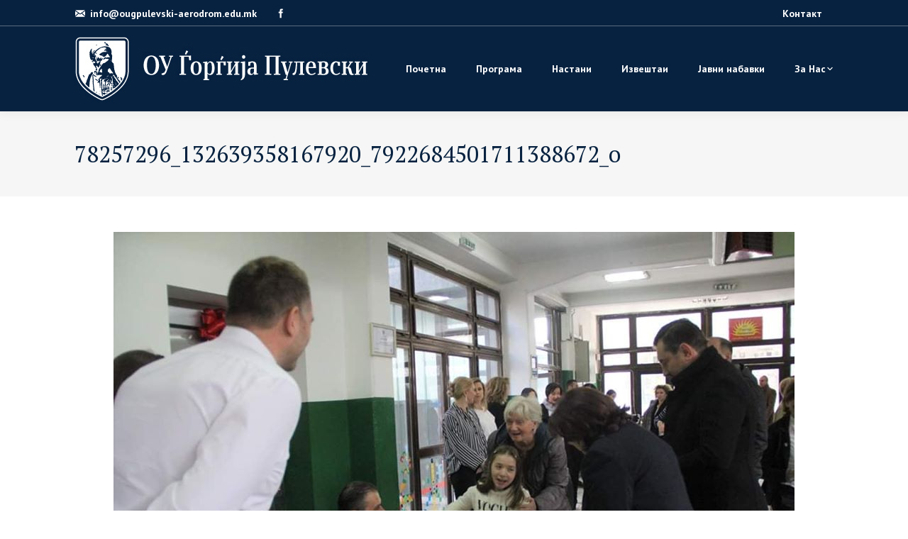

--- FILE ---
content_type: text/html; charset=UTF-8
request_url: https://ougpulevski-aerodrom.edu.mk/nastani/pushten-vo-upotreba-liftot-za-lica-fizichka-poprechenost/attachment/78257296_132639358167920_7922684501711388672_o/
body_size: 8648
content:
<!DOCTYPE html>
<!--[if lt IE 10 ]>
<html lang="mk-MK" prefix="og: http://ogp.me/ns#" class="old-ie no-js">
<![endif]-->
<!--[if !(IE 6) | !(IE 7) | !(IE 8)  ]><!-->
<html lang="mk-MK" prefix="og: http://ogp.me/ns#" class="no-js">
<!--<![endif]-->
<head>
	<meta charset="UTF-8" />
		<meta name="viewport" content="width=device-width, initial-scale=1, maximum-scale=1">
		<link rel="profile" href="http://gmpg.org/xfn/11" />
	<link rel="pingback" href="https://ougpulevski-aerodrom.edu.mk/xmlrpc.php" />
	<title>78257296_132639358167920_7922684501711388672_o - ООУ ЃОРЃИЈА ПУЛЕВСКИ</title>
<script type="text/javascript">
function createCookie(a,d,b){if(b){var c=new Date;c.setTime(c.getTime()+864E5*b);b="; expires="+c.toGMTString()}else b="";document.cookie=a+"="+d+b+"; path=/"}function readCookie(a){a+="=";for(var d=document.cookie.split(";"),b=0;b<d.length;b++){for(var c=d[b];" "==c.charAt(0);)c=c.substring(1,c.length);if(0==c.indexOf(a))return c.substring(a.length,c.length)}return null}function eraseCookie(a){createCookie(a,"",-1)}
function areCookiesEnabled(){var a=!1;createCookie("testing","Hello",1);null!=readCookie("testing")&&(a=!0,eraseCookie("testing"));return a}(function(a){var d=readCookie("devicePixelRatio"),b=void 0===a.devicePixelRatio?1:a.devicePixelRatio;areCookiesEnabled()&&null==d&&(createCookie("devicePixelRatio",b,7),1!=b&&a.location.reload(!0))})(window);
</script>
<!-- This site is optimized with the Yoast SEO plugin v5.7 - https://yoast.com/wordpress/plugins/seo/ -->
<link rel="canonical" href="https://ougpulevski-aerodrom.edu.mk/nastani/pushten-vo-upotreba-liftot-za-lica-fizichka-poprechenost/attachment/78257296_132639358167920_7922684501711388672_o/" />
<meta property="og:locale" content="mk_MK" />
<meta property="og:type" content="article" />
<meta property="og:title" content="78257296_132639358167920_7922684501711388672_o - ООУ ЃОРЃИЈА ПУЛЕВСКИ" />
<meta property="og:url" content="https://ougpulevski-aerodrom.edu.mk/nastani/pushten-vo-upotreba-liftot-za-lica-fizichka-poprechenost/attachment/78257296_132639358167920_7922684501711388672_o/" />
<meta property="og:site_name" content="ООУ ЃОРЃИЈА ПУЛЕВСКИ" />
<meta property="og:image" content="https://ougpulevski-aerodrom.edu.mk/wp-content/uploads/2019/12/78257296_132639358167920_7922684501711388672_o.jpg" />
<meta property="og:image:secure_url" content="https://ougpulevski-aerodrom.edu.mk/wp-content/uploads/2019/12/78257296_132639358167920_7922684501711388672_o.jpg" />
<meta name="twitter:card" content="summary" />
<meta name="twitter:title" content="78257296_132639358167920_7922684501711388672_o - ООУ ЃОРЃИЈА ПУЛЕВСКИ" />
<meta name="twitter:image" content="https://ougpulevski-aerodrom.edu.mk/wp-content/uploads/2019/12/78257296_132639358167920_7922684501711388672_o.jpg" />
<script type='application/ld+json'>{"@context":"http:\/\/schema.org","@type":"WebSite","@id":"#website","url":"https:\/\/ougpulevski-aerodrom.edu.mk\/","name":"\u041e\u041e\u0423 \u0403\u041e\u0420\u0403\u0418\u0408\u0410 \u041f\u0423\u041b\u0415\u0412\u0421\u041a\u0418","potentialAction":{"@type":"SearchAction","target":"https:\/\/ougpulevski-aerodrom.edu.mk\/?s={search_term_string}","query-input":"required name=search_term_string"}}</script>
<script type='application/ld+json'>{"@context":"http:\/\/schema.org","@type":"Organization","url":"https:\/\/ougpulevski-aerodrom.edu.mk\/nastani\/pushten-vo-upotreba-liftot-za-lica-fizichka-poprechenost\/attachment\/78257296_132639358167920_7922684501711388672_o\/","sameAs":[],"@id":"#organization","name":"\u041e\u0423 \u0403\u041e\u0420\u0403\u0418\u0408\u0410 \u041f\u0423\u041b\u0415\u0412\u0421\u041a\u0418","logo":"https:\/\/ougpulevski-aerodrom.edu.mk\/wp-content\/uploads\/2017\/01\/ou-gorgija-pulevski-logo.jpg"}</script>
<!-- / Yoast SEO plugin. -->

<link rel='dns-prefetch' href='//fonts.googleapis.com' />
<link rel='dns-prefetch' href='//s.w.org' />
<link rel="alternate" type="application/rss+xml" title="ООУ ЃОРЃИЈА ПУЛЕВСКИ &raquo; Фид" href="https://ougpulevski-aerodrom.edu.mk/feed/" />
<link rel="alternate" type="application/rss+xml" title="ООУ ЃОРЃИЈА ПУЛЕВСКИ &raquo; фидови за коментари" href="https://ougpulevski-aerodrom.edu.mk/comments/feed/" />
		<script type="text/javascript">
			window._wpemojiSettings = {"baseUrl":"https:\/\/s.w.org\/images\/core\/emoji\/2.2.1\/72x72\/","ext":".png","svgUrl":"https:\/\/s.w.org\/images\/core\/emoji\/2.2.1\/svg\/","svgExt":".svg","source":{"concatemoji":"https:\/\/ougpulevski-aerodrom.edu.mk\/wp-includes\/js\/wp-emoji-release.min.js?ver=4.7.31"}};
			!function(t,a,e){var r,n,i,o=a.createElement("canvas"),l=o.getContext&&o.getContext("2d");function c(t){var e=a.createElement("script");e.src=t,e.defer=e.type="text/javascript",a.getElementsByTagName("head")[0].appendChild(e)}for(i=Array("flag","emoji4"),e.supports={everything:!0,everythingExceptFlag:!0},n=0;n<i.length;n++)e.supports[i[n]]=function(t){var e,a=String.fromCharCode;if(!l||!l.fillText)return!1;switch(l.clearRect(0,0,o.width,o.height),l.textBaseline="top",l.font="600 32px Arial",t){case"flag":return(l.fillText(a(55356,56826,55356,56819),0,0),o.toDataURL().length<3e3)?!1:(l.clearRect(0,0,o.width,o.height),l.fillText(a(55356,57331,65039,8205,55356,57096),0,0),e=o.toDataURL(),l.clearRect(0,0,o.width,o.height),l.fillText(a(55356,57331,55356,57096),0,0),e!==o.toDataURL());case"emoji4":return l.fillText(a(55357,56425,55356,57341,8205,55357,56507),0,0),e=o.toDataURL(),l.clearRect(0,0,o.width,o.height),l.fillText(a(55357,56425,55356,57341,55357,56507),0,0),e!==o.toDataURL()}return!1}(i[n]),e.supports.everything=e.supports.everything&&e.supports[i[n]],"flag"!==i[n]&&(e.supports.everythingExceptFlag=e.supports.everythingExceptFlag&&e.supports[i[n]]);e.supports.everythingExceptFlag=e.supports.everythingExceptFlag&&!e.supports.flag,e.DOMReady=!1,e.readyCallback=function(){e.DOMReady=!0},e.supports.everything||(r=function(){e.readyCallback()},a.addEventListener?(a.addEventListener("DOMContentLoaded",r,!1),t.addEventListener("load",r,!1)):(t.attachEvent("onload",r),a.attachEvent("onreadystatechange",function(){"complete"===a.readyState&&e.readyCallback()})),(r=e.source||{}).concatemoji?c(r.concatemoji):r.wpemoji&&r.twemoji&&(c(r.twemoji),c(r.wpemoji)))}(window,document,window._wpemojiSettings);
		</script>
		<style type="text/css">
img.wp-smiley,
img.emoji {
	display: inline !important;
	border: none !important;
	box-shadow: none !important;
	height: 1em !important;
	width: 1em !important;
	margin: 0 .07em !important;
	vertical-align: -0.1em !important;
	background: none !important;
	padding: 0 !important;
}
</style>
<link rel='stylesheet' id='contact-form-7-css'  href='https://ougpulevski-aerodrom.edu.mk/wp-content/plugins/contact-form-7/includes/css/styles.css?ver=4.9' type='text/css' media='all' />
<link rel='stylesheet' id='rs-plugin-settings-css'  href='https://ougpulevski-aerodrom.edu.mk/wp-content/plugins/revslider/public/assets/css/settings.css?ver=5.3.1.5' type='text/css' media='all' />
<style id='rs-plugin-settings-inline-css' type='text/css'>
#rs-demo-id {}
</style>
<link rel='stylesheet' id='dt-web-fonts-css'  href='//fonts.googleapis.com/css?family=PT+Sans%3A400%2C700%7COpen+Sans%7CPT+Serif%3A400%2C700&#038;ver=4.7.31' type='text/css' media='all' />
<link rel='stylesheet' id='dt-main-css'  href='https://ougpulevski-aerodrom.edu.mk/wp-content/themes/dt-the7/css/main.min.css?ver=4.2.1' type='text/css' media='all' />
<style id='dt-main-inline-css' type='text/css'>
body #load {
  display: block;
  height: 100%;
  overflow: hidden;
  position: fixed;
  width: 100%;
  z-index: 9901;
  opacity: 1;
  visibility: visible;
  -webkit-transition: all .35s ease-out;
  transition: all .35s ease-out;
}
body #load.loader-removed {
  opacity: 0;
  visibility: hidden;
}
.load-wrap {
  width: 100%;
  height: 100%;
  background-position: center center;
  background-repeat: no-repeat;
  text-align: center;
}
.load-wrap > svg {
  position: absolute;
  top: 50%;
  left: 50%;
  -ms-transform: translate(-50%,-50%);
  -webkit-transform: translate(-50%,-50%);
  transform: translate(-50%,-50%);
}
#load {
  background-color: #ffffff;
}
.uil-default rect:not(.bk) {
  fill: #072240;
}
.uil-ring > path {
  fill: #072240;
}
.ring-loader .circle {
  fill: #072240;
}
.ring-loader .moving-circle {
  fill: #072240;
}
.uil-hourglass .glass {
  stroke: #072240;
}
.uil-hourglass .sand {
  fill: #072240;
}
.spinner-loader .load-wrap {
  background-image: url("data:image/svg+xml,%3Csvg width='75px' height='75px' xmlns='http://www.w3.org/2000/svg' viewBox='0 0 100 100' preserveAspectRatio='xMidYMid' class='uil-default'%3E%3Crect x='0' y='0' width='100' height='100' fill='none' class='bk'%3E%3C/rect%3E%3Crect  x='46.5' y='40' width='7' height='20' rx='5' ry='5' fill='%23072240' transform='rotate(0 50 50) translate(0 -30)'%3E  %3Canimate attributeName='opacity' from='1' to='0' dur='1s' begin='0s' repeatCount='indefinite'/%3E%3C/rect%3E%3Crect  x='46.5' y='40' width='7' height='20' rx='5' ry='5' fill='%23072240' transform='rotate(30 50 50) translate(0 -30)'%3E  %3Canimate attributeName='opacity' from='1' to='0' dur='1s' begin='0.08333333333333333s' repeatCount='indefinite'/%3E%3C/rect%3E%3Crect  x='46.5' y='40' width='7' height='20' rx='5' ry='5' fill='%23072240' transform='rotate(60 50 50) translate(0 -30)'%3E  %3Canimate attributeName='opacity' from='1' to='0' dur='1s' begin='0.16666666666666666s' repeatCount='indefinite'/%3E%3C/rect%3E%3Crect  x='46.5' y='40' width='7' height='20' rx='5' ry='5' fill='%23072240' transform='rotate(90 50 50) translate(0 -30)'%3E  %3Canimate attributeName='opacity' from='1' to='0' dur='1s' begin='0.25s' repeatCount='indefinite'/%3E%3C/rect%3E%3Crect  x='46.5' y='40' width='7' height='20' rx='5' ry='5' fill='%23072240' transform='rotate(120 50 50) translate(0 -30)'%3E  %3Canimate attributeName='opacity' from='1' to='0' dur='1s' begin='0.3333333333333333s' repeatCount='indefinite'/%3E%3C/rect%3E%3Crect  x='46.5' y='40' width='7' height='20' rx='5' ry='5' fill='%23072240' transform='rotate(150 50 50) translate(0 -30)'%3E  %3Canimate attributeName='opacity' from='1' to='0' dur='1s' begin='0.4166666666666667s' repeatCount='indefinite'/%3E%3C/rect%3E%3Crect  x='46.5' y='40' width='7' height='20' rx='5' ry='5' fill='%23072240' transform='rotate(180 50 50) translate(0 -30)'%3E  %3Canimate attributeName='opacity' from='1' to='0' dur='1s' begin='0.5s' repeatCount='indefinite'/%3E%3C/rect%3E%3Crect  x='46.5' y='40' width='7' height='20' rx='5' ry='5' fill='%23072240' transform='rotate(210 50 50) translate(0 -30)'%3E  %3Canimate attributeName='opacity' from='1' to='0' dur='1s' begin='0.5833333333333334s' repeatCount='indefinite'/%3E%3C/rect%3E%3Crect  x='46.5' y='40' width='7' height='20' rx='5' ry='5' fill='%23072240' transform='rotate(240 50 50) translate(0 -30)'%3E  %3Canimate attributeName='opacity' from='1' to='0' dur='1s' begin='0.6666666666666666s' repeatCount='indefinite'/%3E%3C/rect%3E%3Crect  x='46.5' y='40' width='7' height='20' rx='5' ry='5' fill='%23072240' transform='rotate(270 50 50) translate(0 -30)'%3E  %3Canimate attributeName='opacity' from='1' to='0' dur='1s' begin='0.75s' repeatCount='indefinite'/%3E%3C/rect%3E%3Crect  x='46.5' y='40' width='7' height='20' rx='5' ry='5' fill='%23072240' transform='rotate(300 50 50) translate(0 -30)'%3E  %3Canimate attributeName='opacity' from='1' to='0' dur='1s' begin='0.8333333333333334s' repeatCount='indefinite'/%3E%3C/rect%3E%3Crect  x='46.5' y='40' width='7' height='20' rx='5' ry='5' fill='%23072240' transform='rotate(330 50 50) translate(0 -30)'%3E  %3Canimate attributeName='opacity' from='1' to='0' dur='1s' begin='0.9166666666666666s' repeatCount='indefinite'/%3E%3C/rect%3E%3C/svg%3E");
}
.ring-loader .load-wrap {
  background-image: url("data:image/svg+xml,%3Csvg xmlns='http://www.w3.org/2000/svg' viewBox='0 0 32 32' width='72' height='72' fill='%23072240'%3E   %3Cpath opacity='.25' d='M16 0 A16 16 0 0 0 16 32 A16 16 0 0 0 16 0 M16 4 A12 12 0 0 1 16 28 A12 12 0 0 1 16 4'/%3E   %3Cpath d='M16 0 A16 16 0 0 1 32 16 L28 16 A12 12 0 0 0 16 4z'%3E     %3CanimateTransform attributeName='transform' type='rotate' from='0 16 16' to='360 16 16' dur='0.8s' repeatCount='indefinite' /%3E   %3C/path%3E %3C/svg%3E");
}
.hourglass-loader .load-wrap {
  background-image: url("data:image/svg+xml,%3Csvg xmlns='http://www.w3.org/2000/svg' viewBox='0 0 32 32' width='72' height='72' fill='%23072240'%3E   %3Cpath transform='translate(2)' d='M0 12 V20 H4 V12z'%3E      %3Canimate attributeName='d' values='M0 12 V20 H4 V12z; M0 4 V28 H4 V4z; M0 12 V20 H4 V12z; M0 12 V20 H4 V12z' dur='1.2s' repeatCount='indefinite' begin='0' keytimes='0;.2;.5;1' keySplines='0.2 0.2 0.4 0.8;0.2 0.6 0.4 0.8;0.2 0.8 0.4 0.8' calcMode='spline'  /%3E   %3C/path%3E   %3Cpath transform='translate(8)' d='M0 12 V20 H4 V12z'%3E     %3Canimate attributeName='d' values='M0 12 V20 H4 V12z; M0 4 V28 H4 V4z; M0 12 V20 H4 V12z; M0 12 V20 H4 V12z' dur='1.2s' repeatCount='indefinite' begin='0.2' keytimes='0;.2;.5;1' keySplines='0.2 0.2 0.4 0.8;0.2 0.6 0.4 0.8;0.2 0.8 0.4 0.8' calcMode='spline'  /%3E   %3C/path%3E   %3Cpath transform='translate(14)' d='M0 12 V20 H4 V12z'%3E     %3Canimate attributeName='d' values='M0 12 V20 H4 V12z; M0 4 V28 H4 V4z; M0 12 V20 H4 V12z; M0 12 V20 H4 V12z' dur='1.2s' repeatCount='indefinite' begin='0.4' keytimes='0;.2;.5;1' keySplines='0.2 0.2 0.4 0.8;0.2 0.6 0.4 0.8;0.2 0.8 0.4 0.8' calcMode='spline' /%3E   %3C/path%3E   %3Cpath transform='translate(20)' d='M0 12 V20 H4 V12z'%3E     %3Canimate attributeName='d' values='M0 12 V20 H4 V12z; M0 4 V28 H4 V4z; M0 12 V20 H4 V12z; M0 12 V20 H4 V12z' dur='1.2s' repeatCount='indefinite' begin='0.6' keytimes='0;.2;.5;1' keySplines='0.2 0.2 0.4 0.8;0.2 0.6 0.4 0.8;0.2 0.8 0.4 0.8' calcMode='spline' /%3E   %3C/path%3E   %3Cpath transform='translate(26)' d='M0 12 V20 H4 V12z'%3E     %3Canimate attributeName='d' values='M0 12 V20 H4 V12z; M0 4 V28 H4 V4z; M0 12 V20 H4 V12z; M0 12 V20 H4 V12z' dur='1.2s' repeatCount='indefinite' begin='0.8' keytimes='0;.2;.5;1' keySplines='0.2 0.2 0.4 0.8;0.2 0.6 0.4 0.8;0.2 0.8 0.4 0.8' calcMode='spline' /%3E   %3C/path%3E %3C/svg%3E");
}

</style>
<!--[if lt IE 10]>
<link rel='stylesheet' id='dt-old-ie-css'  href='https://ougpulevski-aerodrom.edu.mk/wp-content/themes/dt-the7/css/old-ie.css?ver=4.2.1' type='text/css' media='all' />
<![endif]-->
<link rel='stylesheet' id='dt-awsome-fonts-css'  href='https://ougpulevski-aerodrom.edu.mk/wp-content/themes/dt-the7/fonts/FontAwesome/css/font-awesome.min.css?ver=4.2.1' type='text/css' media='all' />
<link rel='stylesheet' id='dt-fontello-css'  href='https://ougpulevski-aerodrom.edu.mk/wp-content/themes/dt-the7/fonts/fontello/css/fontello.min.css?ver=4.2.1' type='text/css' media='all' />
<link rel='stylesheet' id='the7pt-static-css'  href='https://ougpulevski-aerodrom.edu.mk/wp-content/themes/dt-the7/css/post-type.css?ver=4.2.1' type='text/css' media='all' />
<!--[if lt IE 10]>
<link rel='stylesheet' id='dt-custom-old-ie.less-css'  href='https://ougpulevski-aerodrom.edu.mk/wp-content/uploads/wp-less/dt-the7/css/custom-old-ie-48aa7f3ce7.css?ver=4.2.1' type='text/css' media='all' />
<![endif]-->
<link rel='stylesheet' id='dt-custom.less-css'  href='https://ougpulevski-aerodrom.edu.mk/wp-content/uploads/wp-less/dt-the7/css/custom-48aa7f3ce7.css?ver=4.2.1' type='text/css' media='all' />
<link rel='stylesheet' id='dt-media.less-css'  href='https://ougpulevski-aerodrom.edu.mk/wp-content/uploads/wp-less/dt-the7/css/media-719648dcc9.css?ver=4.2.1' type='text/css' media='all' />
<link rel='stylesheet' id='the7pt.less-css'  href='https://ougpulevski-aerodrom.edu.mk/wp-content/uploads/wp-less/dt-the7/css/post-type-dynamic-719648dcc9.css?ver=4.2.1' type='text/css' media='all' />
<link rel='stylesheet' id='style-css'  href='https://ougpulevski-aerodrom.edu.mk/wp-content/themes/dt-the7/style.css?ver=4.2.1' type='text/css' media='all' />
<link rel='stylesheet' id='bsf-Defaults-css'  href='https://ougpulevski-aerodrom.edu.mk/wp-content/uploads/smile_fonts/Defaults/Defaults.css?ver=4.7.31' type='text/css' media='all' />
<link rel='stylesheet' id='wpmu-wpmu-ui-3-min-css-css'  href='https://ougpulevski-aerodrom.edu.mk/wp-content/plugins/popover/inc/external/wpmu-lib/css/wpmu-ui.3.min.css?ver=4.7.31' type='text/css' media='all' />
<link rel='stylesheet' id='wpmu-animate-3-min-css-css'  href='https://ougpulevski-aerodrom.edu.mk/wp-content/plugins/popover/inc/external/wpmu-lib/css/animate.3.min.css?ver=4.7.31' type='text/css' media='all' />
<script type='text/javascript' src='https://ougpulevski-aerodrom.edu.mk/wp-includes/js/jquery/jquery.js?ver=1.12.4'></script>
<script type='text/javascript' src='https://ougpulevski-aerodrom.edu.mk/wp-includes/js/jquery/jquery-migrate.min.js?ver=1.4.1'></script>
<script type='text/javascript' src='https://ougpulevski-aerodrom.edu.mk/wp-content/plugins/revslider/public/assets/js/jquery.themepunch.tools.min.js?ver=5.3.1.5'></script>
<script type='text/javascript' src='https://ougpulevski-aerodrom.edu.mk/wp-content/plugins/revslider/public/assets/js/jquery.themepunch.revolution.min.js?ver=5.3.1.5'></script>
<script type='text/javascript'>
/* <![CDATA[ */
var dtLocal = {"themeUrl":"https:\/\/ougpulevski-aerodrom.edu.mk\/wp-content\/themes\/dt-the7","passText":"To view this protected post, enter the password below:","moreButtonText":{"loading":"Loading..."},"postID":"15167","ajaxurl":"https:\/\/ougpulevski-aerodrom.edu.mk\/wp-admin\/admin-ajax.php","contactNonce":"5892d21d96","ajaxNonce":"fce4aba1a2","pageData":"","themeSettings":{"smoothScroll":"off","lazyLoading":false,"accentColor":{"mode":"solid","color":"#072240"},"floatingHeader":{"showAfter":150,"showMenu":true,"height":70,"logo":{"showLogo":false,"html":""}},"mobileHeader":{"firstSwitchPoint":990,"secondSwitchPoint":990},"content":{"responsivenessTreshold":970,"textColor":"#4d4f51","headerColor":"#4d4f51"},"stripes":{"stripe1":{"textColor":"#4d4f51","headerColor":"#4d4f51"},"stripe2":{"textColor":"#ffffff","headerColor":"#ffffff"},"stripe3":{"textColor":"#ffffff","headerColor":"#ffffff"}}},"VCMobileScreenWidth":"768"};
/* ]]> */
</script>
<script type='text/javascript' src='https://ougpulevski-aerodrom.edu.mk/wp-content/themes/dt-the7/js/above-the-fold.min.js?ver=4.2.1'></script>
<link rel='https://api.w.org/' href='https://ougpulevski-aerodrom.edu.mk/wp-json/' />
<link rel="EditURI" type="application/rsd+xml" title="RSD" href="https://ougpulevski-aerodrom.edu.mk/xmlrpc.php?rsd" />
<link rel="wlwmanifest" type="application/wlwmanifest+xml" href="https://ougpulevski-aerodrom.edu.mk/wp-includes/wlwmanifest.xml" /> 
<meta name="generator" content="WordPress 4.7.31" />
<link rel='shortlink' href='https://ougpulevski-aerodrom.edu.mk/?p=15167' />
<link rel="alternate" type="application/json+oembed" href="https://ougpulevski-aerodrom.edu.mk/wp-json/oembed/1.0/embed?url=https%3A%2F%2Fougpulevski-aerodrom.edu.mk%2Fnastani%2Fpushten-vo-upotreba-liftot-za-lica-fizichka-poprechenost%2Fattachment%2F78257296_132639358167920_7922684501711388672_o%2F" />
<link rel="alternate" type="text/xml+oembed" href="https://ougpulevski-aerodrom.edu.mk/wp-json/oembed/1.0/embed?url=https%3A%2F%2Fougpulevski-aerodrom.edu.mk%2Fnastani%2Fpushten-vo-upotreba-liftot-za-lica-fizichka-poprechenost%2Fattachment%2F78257296_132639358167920_7922684501711388672_o%2F&#038;format=xml" />
<meta name="generator" content="Powered by Visual Composer - drag and drop page builder for WordPress."/>
<!--[if lte IE 9]><link rel="stylesheet" type="text/css" href="https://ougpulevski-aerodrom.edu.mk/wp-content/plugins/js_composer/assets/css/vc_lte_ie9.min.css" media="screen"><![endif]--><meta name="generator" content="Powered by Slider Revolution 5.3.1.5 - responsive, Mobile-Friendly Slider Plugin for WordPress with comfortable drag and drop interface." />
<script type="text/javascript">
document.addEventListener("DOMContentLoaded", function(event) { 
	var $load = document.getElementById("load");
	
	var removeLoading = setTimeout(function() {
		$load.className += " loader-removed";
	}, 500);
});
</script>
<noscript><style type="text/css"> .wpb_animate_when_almost_visible { opacity: 1; }</style></noscript><script>
  (function(i,s,o,g,r,a,m){i['GoogleAnalyticsObject']=r;i[r]=i[r]||function(){
  (i[r].q=i[r].q||[]).push(arguments)},i[r].l=1*new Date();a=s.createElement(o),
  m=s.getElementsByTagName(o)[0];a.async=1;a.src=g;m.parentNode.insertBefore(a,m)
  })(window,document,'script','https://www.google-analytics.com/analytics.js','ga');

  ga('create', 'UA-91093324-1', 'auto');
  ga('send', 'pageview');

</script></head>
<body class="attachment attachment-template-default single single-attachment postid-15167 attachmentid-15167 attachment-jpeg no-comments large-hover-icons click-effect-on-img srcset-enabled btn-material custom-btn-color custom-btn-hover-color contact-form-minimal semitransparent-bullets bold-icons phantom-slide phantom-shadow-decoration phantom-logo-off floating-mobile-menu-icon top-header first-switch-logo-left first-switch-menu-right second-switch-logo-left second-switch-menu-right right-mobile-menu layzr-loading-on no-avatars wpb-js-composer js-comp-ver-5.0.1 vc_responsive album-minuatures-style-2">
<div id="load" class="ring-loader">
	<div class="load-wrap"></div>
</div>
<div id="page">
	<a class="skip-link screen-reader-text" href="#content">Skip to content</a>

<div class="masthead inline-header right widgets full-height surround shadow-decoration dt-parent-menu-clickable" role="banner">

			<div class="top-bar full-width-line">
			<div class="left-widgets mini-widgets"><span class="mini-contacts email show-on-desktop near-logo-first-switch in-menu-second-switch">info@ougpulevski-aerodrom.edu.mk</span><div class="soc-ico show-on-desktop near-logo-first-switch in-menu-second-switch accent-bg hover-custom-bg"><a title="Facebook" href="https://www.facebook.com/WordPress.Premium.Theme/" target="_blank" class="facebook"><span class="assistive-text">Facebook</span></a></div></div>			<div class="right-widgets mini-widgets"><div class="mini-nav show-on-desktop near-logo-first-switch hide-on-second-switch list-type-menu"><ul id="top-menu"><li class="menu-item menu-item-type-post_type menu-item-object-page menu-item-15511 first"><a href='https://ougpulevski-aerodrom.edu.mk/kontakt/' data-level='1'><span class="menu-item-text"><span class="menu-text">Контакт</span></span></a></li> </ul><div class="menu-select"><span class="customSelect1"><span class="customSelectInner">Top</span></span></div></div></div>		</div>

	<header class="header-bar">

						<div class="branding">

					<a href="https://ougpulevski-aerodrom.edu.mk/"><img class=" preload-me" src="https://ougpulevski-aerodrom.edu.mk/wp-content/uploads/2017/01/ou-gorgija-pulevski-logo.jpg" srcset="https://ougpulevski-aerodrom.edu.mk/wp-content/uploads/2017/01/ou-gorgija-pulevski-logo.jpg 422w" width="422" height="93"   sizes="422px" alt="ООУ ЃОРЃИЈА ПУЛЕВСКИ" /></a>
					<div id="site-title" class="assistive-text">ООУ ЃОРЃИЈА ПУЛЕВСКИ</div>
					<div id="site-description" class="assistive-text">АЕРОДРОМ-СКОПЈЕ</div>

					
					
				</div>
		<ul id="primary-menu" class="main-nav underline-decoration upwards-line level-arrows-on outside-item-custom-margin" role="menu"><li class="menu-item menu-item-type-post_type menu-item-object-page menu-item-home menu-item-14851 first"><a href='https://ougpulevski-aerodrom.edu.mk/' data-level='1'><span class="menu-item-text"><span class="menu-text">Почетна</span></span></a></li> <li class="menu-item menu-item-type-post_type menu-item-object-page menu-item-15122"><a href='https://ougpulevski-aerodrom.edu.mk/programa/' data-level='1'><span class="menu-item-text"><span class="menu-text">Програма</span></span></a></li> <li class="menu-item menu-item-type-post_type menu-item-object-page menu-item-14858"><a href='https://ougpulevski-aerodrom.edu.mk/nastani/' data-level='1'><span class="menu-item-text"><span class="menu-text">Настани</span></span></a></li> <li class="menu-item menu-item-type-post_type menu-item-object-page menu-item-15509"><a href='https://ougpulevski-aerodrom.edu.mk/izveshtai/' data-level='1'><span class="menu-item-text"><span class="menu-text">Извештаи</span></span></a></li> <li class="menu-item menu-item-type-post_type menu-item-object-page menu-item-15128"><a href='https://ougpulevski-aerodrom.edu.mk/javni-nabavki/' data-level='1'><span class="menu-item-text"><span class="menu-text">Јавни набавки</span></span></a></li> <li class="menu-item menu-item-type-post_type menu-item-object-page menu-item-has-children menu-item-14900 has-children"><a href='https://ougpulevski-aerodrom.edu.mk/za-nas/' data-level='1'><span class="menu-item-text"><span class="menu-text">За Нас</span></span></a><ul class="sub-nav hover-style-click-bg level-arrows-on"><li class="menu-item menu-item-type-custom menu-item-object-custom menu-item-15635 first"><a href='https://ougpulevski-aerodrom.edu.mk/wp-content/uploads/2021/07/samoevaluacija-2018-2020-oougjorgjija-pulevski-aerodrom.pdf' data-level='2'><span class="menu-item-text"><span class="menu-text">Самоевалуација 2018-2020</span></span></a></li> <li class="menu-item menu-item-type-custom menu-item-object-custom menu-item-15566"><a href='https://ougpulevski-aerodrom.edu.mk/wp-content/uploads/2020/09/algoritam-za-postapuvanje-vo-uchilishtata-vo-sluchaj-na-pojava-na-uchenik-simptomi-na-kovid-19.pdf' data-level='2'><span class="menu-item-text"><span class="menu-text">АЛГОРИТАМ ЗА ПОСТАПУВАЊЕ ВО УЧИЛИШТАТА ВО СЛУЧАЈ НА ПОЈАВА НА УЧЕНИК СО СИМПТОМИ НА КОВИД 19</span></span></a></li> <li class="menu-item menu-item-type-custom menu-item-object-custom menu-item-15568"><a href='https://ougpulevski-aerodrom.edu.mk/wp-content/uploads/2020/09/kodeks-za-nastava-od-dalechina-oougorgija-pulevski-aerodrom.pdf' data-level='2'><span class="menu-item-text"><span class="menu-text">КОДЕКС за настава од далечина &#8211; ООУ,,Ѓорѓија Пулевски,,-Аеродром</span></span></a></li> <li class="menu-item menu-item-type-custom menu-item-object-custom menu-item-15564"><a href='https://ougpulevski-aerodrom.edu.mk/wp-content/uploads/2020/09/kuken-red-na-oougorgija-pulevski-vo-uslovi-na-kovid-19.pdf' data-level='2'><span class="menu-item-text"><span class="menu-text">Kуќен ред на ООУ,,Ѓорѓија Пулевски,, во услови на КОВИД 19</span></span></a></li> <li class="menu-item menu-item-type-custom menu-item-object-custom menu-item-15570"><a href='https://ougpulevski-aerodrom.edu.mk/wp-content/uploads/2020/09/kodeks-za-nastavnici-fizichko-prisustvo-vo-uslovi-na-kovid-oougorgija-pulevski-aerodrom.pdf' data-level='2'><span class="menu-item-text"><span class="menu-text">КОДЕКС за наставници со физичко присуство во услови на КОВИД &#8211; ООУ,,Ѓорѓија Пулевски,,- Аеродром</span></span></a></li> <li class="menu-item menu-item-type-custom menu-item-object-custom menu-item-15572"><a href='https://ougpulevski-aerodrom.edu.mk/wp-content/uploads/2020/09/kodeks-za-roditeli-vo-uslovi-na-kovid-19-oougorgija-pulevski.pdf' data-level='2'><span class="menu-item-text"><span class="menu-text">КОДЕКС за родители во услови на КОВИД 19 &#8211; ООУ,,Ѓорѓија Пулевски,,</span></span></a></li> <li class="menu-item menu-item-type-custom menu-item-object-custom menu-item-15574"><a href='https://ougpulevski-aerodrom.edu.mk/wp-content/uploads/2020/09/protokol-za-postapuvanje-na-osnovnite-uchilishte-za-realizacija-na-vospitno-obrazovniot-proces-fizichko-prisustvo-na-uchenicite.pdf' data-level='2'><span class="menu-item-text"><span class="menu-text">Протокол за постапување на основните училиште  за реализација на воспитно-образовниот процес со физичко присуство на учениците</span></span></a></li> <li class="menu-item menu-item-type-custom menu-item-object-custom menu-item-15576"><a href='https://ougpulevski-aerodrom.edu.mk/wp-content/uploads/2020/09/raspored-za-vlez-oougorgija-pulevski-aerodrom.pdf' data-level='2'><span class="menu-item-text"><span class="menu-text">Распоред за влез ООУ,,Ѓорѓија Пулевски,, &#8211; Аеродром</span></span></a></li> <li class="menu-item menu-item-type-custom menu-item-object-custom menu-item-15578"><a href='https://ougpulevski-aerodrom.edu.mk/wp-content/uploads/2020/09/raspored-na-chasovi-odmori-oougorgija-pulevski-aerodrom.pdf' data-level='2'><span class="menu-item-text"><span class="menu-text">Распоред на часови и одмори ООУ,,Ѓорѓија Пулевски,, &#8211; Аеродром</span></span></a></li> <li class="menu-item menu-item-type-custom menu-item-object-custom menu-item-15580"><a href='https://ougpulevski-aerodrom.edu.mk/wp-content/uploads/2020/09/raspored-na-chasovi-od-6to-9to-oddelenie-oougorgija-pulevski-aerodrom.pdf' data-level='2'><span class="menu-item-text"><span class="menu-text">Распоред на часови од 6то до 9то одделение &#8211; ООУ,,Ѓорѓија Пулевски,,- Аеродром</span></span></a></li> <li class="menu-item menu-item-type-custom menu-item-object-custom menu-item-15561"><a href='https://ougpulevski-aerodrom.edu.mk/wp-content/uploads/2020/09/Statut-na-OOU-Gorgija-Pulevski-Aerodrom-Skopje.pdf' data-level='2'><span class="menu-item-text"><span class="menu-text">С Т А Т У Т</span></span></a></li> <li class="menu-item menu-item-type-custom menu-item-object-custom menu-item-15054"><a href='https://ougpulevski-aerodrom.edu.mk/zavrsna_2017.pdf' data-level='2'><span class="menu-item-text"><span class="menu-text">Завршна пресметка &#8211; 2017</span></span></a></li> <li class="menu-item menu-item-type-post_type menu-item-object-page menu-item-14983"><a href='https://ougpulevski-aerodrom.edu.mk/za-nas/vraboteni/' data-level='2'><span class="menu-item-text"><span class="menu-text">Вработени</span></span></a></li> <li class="menu-item menu-item-type-post_type menu-item-object-page menu-item-14901"><a href='https://ougpulevski-aerodrom.edu.mk/za-nas/za-nashiot-patron/' data-level='2'><span class="menu-item-text"><span class="menu-text">За нашиот Патрон – Ѓорѓија Пулевски</span></span></a></li> </ul></li> </ul>
		
	</header>

</div><div class='dt-close-mobile-menu-icon'><span></span></div>
<div class='dt-mobile-header'>
	<ul id="mobile-menu" class="mobile-main-nav" role="menu">
		<li class="menu-item menu-item-type-post_type menu-item-object-page menu-item-home menu-item-14851 first"><a href='https://ougpulevski-aerodrom.edu.mk/' data-level='1'><span class="menu-item-text"><span class="menu-text">Почетна</span></span></a></li> <li class="menu-item menu-item-type-post_type menu-item-object-page menu-item-15122"><a href='https://ougpulevski-aerodrom.edu.mk/programa/' data-level='1'><span class="menu-item-text"><span class="menu-text">Програма</span></span></a></li> <li class="menu-item menu-item-type-post_type menu-item-object-page menu-item-14858"><a href='https://ougpulevski-aerodrom.edu.mk/nastani/' data-level='1'><span class="menu-item-text"><span class="menu-text">Настани</span></span></a></li> <li class="menu-item menu-item-type-post_type menu-item-object-page menu-item-15509"><a href='https://ougpulevski-aerodrom.edu.mk/izveshtai/' data-level='1'><span class="menu-item-text"><span class="menu-text">Извештаи</span></span></a></li> <li class="menu-item menu-item-type-post_type menu-item-object-page menu-item-15128"><a href='https://ougpulevski-aerodrom.edu.mk/javni-nabavki/' data-level='1'><span class="menu-item-text"><span class="menu-text">Јавни набавки</span></span></a></li> <li class="menu-item menu-item-type-post_type menu-item-object-page menu-item-has-children menu-item-14900 has-children"><a href='https://ougpulevski-aerodrom.edu.mk/za-nas/' data-level='1'><span class="menu-item-text"><span class="menu-text">За Нас</span></span></a><ul class="sub-nav hover-style-click-bg level-arrows-on"><li class="menu-item menu-item-type-custom menu-item-object-custom menu-item-15635 first"><a href='https://ougpulevski-aerodrom.edu.mk/wp-content/uploads/2021/07/samoevaluacija-2018-2020-oougjorgjija-pulevski-aerodrom.pdf' data-level='2'><span class="menu-item-text"><span class="menu-text">Самоевалуација 2018-2020</span></span></a></li> <li class="menu-item menu-item-type-custom menu-item-object-custom menu-item-15566"><a href='https://ougpulevski-aerodrom.edu.mk/wp-content/uploads/2020/09/algoritam-za-postapuvanje-vo-uchilishtata-vo-sluchaj-na-pojava-na-uchenik-simptomi-na-kovid-19.pdf' data-level='2'><span class="menu-item-text"><span class="menu-text">АЛГОРИТАМ ЗА ПОСТАПУВАЊЕ ВО УЧИЛИШТАТА ВО СЛУЧАЈ НА ПОЈАВА НА УЧЕНИК СО СИМПТОМИ НА КОВИД 19</span></span></a></li> <li class="menu-item menu-item-type-custom menu-item-object-custom menu-item-15568"><a href='https://ougpulevski-aerodrom.edu.mk/wp-content/uploads/2020/09/kodeks-za-nastava-od-dalechina-oougorgija-pulevski-aerodrom.pdf' data-level='2'><span class="menu-item-text"><span class="menu-text">КОДЕКС за настава од далечина &#8211; ООУ,,Ѓорѓија Пулевски,,-Аеродром</span></span></a></li> <li class="menu-item menu-item-type-custom menu-item-object-custom menu-item-15564"><a href='https://ougpulevski-aerodrom.edu.mk/wp-content/uploads/2020/09/kuken-red-na-oougorgija-pulevski-vo-uslovi-na-kovid-19.pdf' data-level='2'><span class="menu-item-text"><span class="menu-text">Kуќен ред на ООУ,,Ѓорѓија Пулевски,, во услови на КОВИД 19</span></span></a></li> <li class="menu-item menu-item-type-custom menu-item-object-custom menu-item-15570"><a href='https://ougpulevski-aerodrom.edu.mk/wp-content/uploads/2020/09/kodeks-za-nastavnici-fizichko-prisustvo-vo-uslovi-na-kovid-oougorgija-pulevski-aerodrom.pdf' data-level='2'><span class="menu-item-text"><span class="menu-text">КОДЕКС за наставници со физичко присуство во услови на КОВИД &#8211; ООУ,,Ѓорѓија Пулевски,,- Аеродром</span></span></a></li> <li class="menu-item menu-item-type-custom menu-item-object-custom menu-item-15572"><a href='https://ougpulevski-aerodrom.edu.mk/wp-content/uploads/2020/09/kodeks-za-roditeli-vo-uslovi-na-kovid-19-oougorgija-pulevski.pdf' data-level='2'><span class="menu-item-text"><span class="menu-text">КОДЕКС за родители во услови на КОВИД 19 &#8211; ООУ,,Ѓорѓија Пулевски,,</span></span></a></li> <li class="menu-item menu-item-type-custom menu-item-object-custom menu-item-15574"><a href='https://ougpulevski-aerodrom.edu.mk/wp-content/uploads/2020/09/protokol-za-postapuvanje-na-osnovnite-uchilishte-za-realizacija-na-vospitno-obrazovniot-proces-fizichko-prisustvo-na-uchenicite.pdf' data-level='2'><span class="menu-item-text"><span class="menu-text">Протокол за постапување на основните училиште  за реализација на воспитно-образовниот процес со физичко присуство на учениците</span></span></a></li> <li class="menu-item menu-item-type-custom menu-item-object-custom menu-item-15576"><a href='https://ougpulevski-aerodrom.edu.mk/wp-content/uploads/2020/09/raspored-za-vlez-oougorgija-pulevski-aerodrom.pdf' data-level='2'><span class="menu-item-text"><span class="menu-text">Распоред за влез ООУ,,Ѓорѓија Пулевски,, &#8211; Аеродром</span></span></a></li> <li class="menu-item menu-item-type-custom menu-item-object-custom menu-item-15578"><a href='https://ougpulevski-aerodrom.edu.mk/wp-content/uploads/2020/09/raspored-na-chasovi-odmori-oougorgija-pulevski-aerodrom.pdf' data-level='2'><span class="menu-item-text"><span class="menu-text">Распоред на часови и одмори ООУ,,Ѓорѓија Пулевски,, &#8211; Аеродром</span></span></a></li> <li class="menu-item menu-item-type-custom menu-item-object-custom menu-item-15580"><a href='https://ougpulevski-aerodrom.edu.mk/wp-content/uploads/2020/09/raspored-na-chasovi-od-6to-9to-oddelenie-oougorgija-pulevski-aerodrom.pdf' data-level='2'><span class="menu-item-text"><span class="menu-text">Распоред на часови од 6то до 9то одделение &#8211; ООУ,,Ѓорѓија Пулевски,,- Аеродром</span></span></a></li> <li class="menu-item menu-item-type-custom menu-item-object-custom menu-item-15561"><a href='https://ougpulevski-aerodrom.edu.mk/wp-content/uploads/2020/09/Statut-na-OOU-Gorgija-Pulevski-Aerodrom-Skopje.pdf' data-level='2'><span class="menu-item-text"><span class="menu-text">С Т А Т У Т</span></span></a></li> <li class="menu-item menu-item-type-custom menu-item-object-custom menu-item-15054"><a href='https://ougpulevski-aerodrom.edu.mk/zavrsna_2017.pdf' data-level='2'><span class="menu-item-text"><span class="menu-text">Завршна пресметка &#8211; 2017</span></span></a></li> <li class="menu-item menu-item-type-post_type menu-item-object-page menu-item-14983"><a href='https://ougpulevski-aerodrom.edu.mk/za-nas/vraboteni/' data-level='2'><span class="menu-item-text"><span class="menu-text">Вработени</span></span></a></li> <li class="menu-item menu-item-type-post_type menu-item-object-page menu-item-14901"><a href='https://ougpulevski-aerodrom.edu.mk/za-nas/za-nashiot-patron/' data-level='2'><span class="menu-item-text"><span class="menu-text">За нашиот Патрон – Ѓорѓија Пулевски</span></span></a></li> </ul></li> 	</ul>
	<div class='mobile-mini-widgets-in-menu'></div>
</div>
	
		<div class="page-title title-left solid-bg breadcrumbs-off" style="min-height: 120px;">
			<div class="wf-wrap">
				<div class="wf-container-title">
					<div class="wf-table" style="height: 120px;">

						<div class="wf-td hgroup"><h1 class="h3-size entry-title">78257296_132639358167920_7922684501711388672_o</h1></div>
					</div>
				</div>
			</div>
		</div>

		
	
	<div id="main" class="sidebar-none"  >

		
		<div class="main-gradient"></div>
		<div class="wf-wrap">
			<div class="wf-container-main">

				
	
			<!-- Content -->
			<div id="content" class="content" role="main">

				
					
						<article id="post-15167" class="post-15167 attachment type-attachment status-inherit description-off">

							
							<a href="https://ougpulevski-aerodrom.edu.mk/wp-content/uploads/2019/12/78257296_132639358167920_7922684501711388672_o.jpg" class="alignnone rollover rollover-zoom dt-single-mfp-popup dt-mfp-item mfp-image layzr-bg" data-dt-img-description="" title="78257296_132639358167920_7922684501711388672_o"><img class="lazy-load preload-me" src="data:image/svg+xml;charset=utf-8,%3Csvg xmlns%3D'http%3A%2F%2Fwww.w3.org%2F2000%2Fsvg' viewBox%3D'0 0 960 640'%2F%3E" data-src="https://ougpulevski-aerodrom.edu.mk/wp-content/uploads/2019/12/78257296_132639358167920_7922684501711388672_o.jpg" data-srcset="https://ougpulevski-aerodrom.edu.mk/wp-content/uploads/2019/12/78257296_132639358167920_7922684501711388672_o.jpg 960w" alt="" width="960" height="640"  /></a>
						</article>

						
					
				
			</div><!-- #content -->

			

			</div><!-- .wf-container -->
		</div><!-- .wf-wrap -->
	</div><!-- #main -->

	
	<!-- !Footer -->
	<footer id="footer" class="footer full-width-line">

		
<!-- !Bottom-bar -->
<div id="bottom-bar" class="solid-bg" role="contentinfo">
	<div class="wf-wrap">
		<div class="wf-container-bottom">
			<div class="wf-table wf-mobile-collapsed">

				
					<div class="wf-td">
						<div class="wf-float-left">

							<i class="fa fa-copyright"></i> ОУ „Ѓорѓија Пулевски“
						</div>
					</div>

				
				<div class="wf-td">

					<div class="mini-nav wf-float-right"><ul id="bottom-menu"><li class="menu-item menu-item-type-post_type menu-item-object-page menu-item-14902 first"><a href='https://ougpulevski-aerodrom.edu.mk/za-nas/' data-level='1'><span class="menu-item-text"><span class="menu-text">За Нас</span></span></a></li> <li class="menu-item menu-item-type-post_type menu-item-object-page menu-item-14903"><a href='https://ougpulevski-aerodrom.edu.mk/nastani/' data-level='1'><span class="menu-item-text"><span class="menu-text">Настани</span></span></a></li> <li class="menu-item menu-item-type-post_type menu-item-object-page menu-item-14904"><a href='https://ougpulevski-aerodrom.edu.mk/kontakt/' data-level='1'><span class="menu-item-text"><span class="menu-text">Контакт</span></span></a></li> </ul><div class="menu-select"><span class="customSelect1"><span class="customSelectInner">meni-dole</span></span></div></div>
				</div>

				
			</div>
		</div><!-- .wf-container-bottom -->
	</div><!-- .wf-wrap -->
</div><!-- #bottom-bar -->
	</footer><!-- #footer -->



	<a href="#" class="scroll-top"></a>

</div><!-- #page -->
<script>window._popup_data = {"ajaxurl":"https:\/\/ougpulevski-aerodrom.edu.mk\/wp-admin\/admin-ajax.php","do":"get_data","ajax_data":{"orig_request_uri":"\/nastani\/pushten-vo-upotreba-liftot-za-lica-fizichka-poprechenost\/attachment\/78257296_132639358167920_7922684501711388672_o\/"}};</script><script type='text/javascript' src='https://ougpulevski-aerodrom.edu.mk/wp-content/themes/dt-the7/js/main.min.js?ver=4.2.1'></script>
<script type='text/javascript'>
/* <![CDATA[ */
var wpcf7 = {"apiSettings":{"root":"https:\/\/ougpulevski-aerodrom.edu.mk\/wp-json\/contact-form-7\/v1","namespace":"contact-form-7\/v1"},"recaptcha":{"messages":{"empty":"Please verify that you are not a robot."}}};
/* ]]> */
</script>
<script type='text/javascript' src='https://ougpulevski-aerodrom.edu.mk/wp-content/plugins/contact-form-7/includes/js/scripts.js?ver=4.9'></script>
<script type='text/javascript' src='https://ougpulevski-aerodrom.edu.mk/wp-content/themes/dt-the7/js/post-type.js?ver=4.2.1'></script>
<script type='text/javascript' src='https://ougpulevski-aerodrom.edu.mk/wp-content/plugins/popover/inc/external/wpmu-lib/js/wpmu-ui.3.min.js?ver=4.7.31'></script>
<script type='text/javascript' src='https://ougpulevski-aerodrom.edu.mk/wp-content/plugins/popover/js/public.min.js?ver=4.7.31'></script>
<script type='text/javascript' src='https://ougpulevski-aerodrom.edu.mk/wp-includes/js/wp-embed.min.js?ver=4.7.31'></script>
</body>
</html>

--- FILE ---
content_type: text/plain
request_url: https://www.google-analytics.com/j/collect?v=1&_v=j102&a=946455230&t=pageview&_s=1&dl=https%3A%2F%2Fougpulevski-aerodrom.edu.mk%2Fnastani%2Fpushten-vo-upotreba-liftot-za-lica-fizichka-poprechenost%2Fattachment%2F78257296_132639358167920_7922684501711388672_o%2F&ul=en-us%40posix&dt=78257296_132639358167920_7922684501711388672_o%20-%20%D0%9E%D0%9E%D0%A3%20%D0%83%D0%9E%D0%A0%D0%83%D0%98%D0%88%D0%90%20%D0%9F%D0%A3%D0%9B%D0%95%D0%92%D0%A1%D0%9A%D0%98&sr=1280x720&vp=1280x720&_u=IEBAAEABAAAAACAAI~&jid=1098923426&gjid=1406691591&cid=1141413721.1768946006&tid=UA-91093324-1&_gid=580604012.1768946006&_r=1&_slc=1&z=718990022
body_size: -453
content:
2,cG-8SRS2LSDWJ